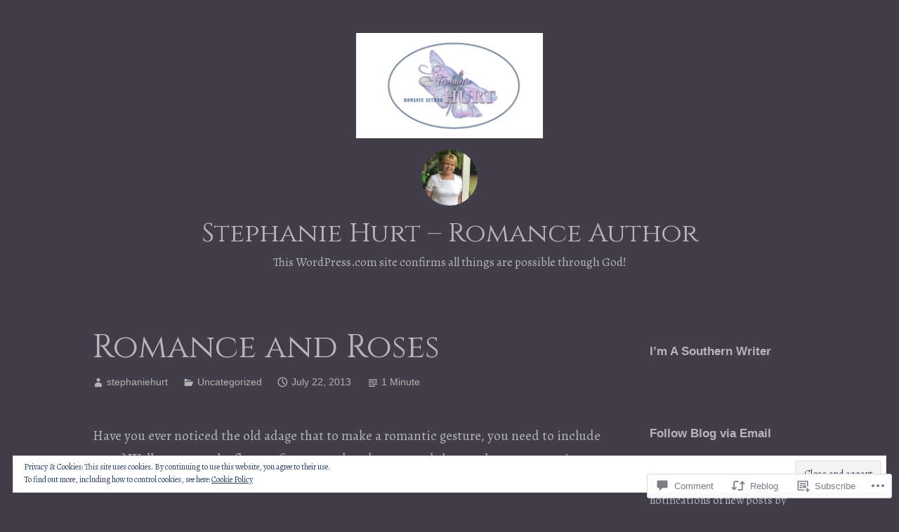

--- FILE ---
content_type: text/javascript; charset=utf-8
request_url: https://www.goodreads.com/review/custom_widget/11364263.Goodreads%20Author%20page:%20read?cover_position=&cover_size=small&num_books=5&order=d&shelf=read&sort=date_added&widget_bg_transparent=&widget_id=11364263_read
body_size: 1281
content:
  var widget_code = '  <div class=\"gr_custom_container_11364263_read\">\n    <h2 class=\"gr_custom_header_11364263_read\">\n    <a style=\"text-decoration: none;\" rel=\"nofollow\" href=\"https://www.goodreads.com/review/list/11364263-stephanie-hurt?shelf=read&amp;utm_medium=api&amp;utm_source=custom_widget\">Goodreads Author page: read<\/a>\n    <\/h2>\n      <div class=\"gr_custom_each_container_11364263_read\">\n          <div class=\"gr_custom_book_container_11364263_read\">\n            <a title=\"Ridge (Five Oaks Ranch #1)\" rel=\"nofollow\" href=\"https://www.goodreads.com/review/show/1657200399?utm_medium=api&amp;utm_source=custom_widget\"><img alt=\"Ridge\" border=\"0\" src=\"https://i.gr-assets.com/images/S/compressed.photo.goodreads.com/books/1430424978l/25458022._SY75_.jpg\" /><\/a>\n          <\/div>\n          <div class=\"gr_custom_rating_11364263_read\">\n            <span class=\" staticStars notranslate\"><img src=\"https://s.gr-assets.com/images/layout/gr_red_star_inactive.png\" /><img alt=\"\" src=\"https://s.gr-assets.com/images/layout/gr_red_star_inactive.png\" /><img alt=\"\" src=\"https://s.gr-assets.com/images/layout/gr_red_star_inactive.png\" /><img alt=\"\" src=\"https://s.gr-assets.com/images/layout/gr_red_star_inactive.png\" /><img alt=\"\" src=\"https://s.gr-assets.com/images/layout/gr_red_star_inactive.png\" /><\/span>\n          <\/div>\n          <div class=\"gr_custom_title_11364263_read\">\n            <a rel=\"nofollow\" href=\"https://www.goodreads.com/review/show/1657200399?utm_medium=api&amp;utm_source=custom_widget\">Ridge<\/a>\n          <\/div>\n          <div class=\"gr_custom_author_11364263_read\">\n            by <a rel=\"nofollow\" href=\"https://www.goodreads.com/author/show/6470978.Stephanie_Payne_Hurt\">Stephanie Payne Hurt<\/a>\n          <\/div>\n      <\/div>\n      <div class=\"gr_custom_each_container_11364263_read\">\n          <div class=\"gr_custom_book_container_11364263_read\">\n            <a title=\"Hired by the Cowboy (Windover Ranch, #1)\" rel=\"nofollow\" href=\"https://www.goodreads.com/review/show/1657200384?utm_medium=api&amp;utm_source=custom_widget\"><img alt=\"Hired by the Cowboy\" border=\"0\" src=\"https://i.gr-assets.com/images/S/compressed.photo.goodreads.com/books/1345371082l/15835926._SX50_.jpg\" /><\/a>\n          <\/div>\n          <div class=\"gr_custom_rating_11364263_read\">\n            <span class=\" staticStars notranslate\"><img src=\"https://s.gr-assets.com/images/layout/gr_red_star_inactive.png\" /><img alt=\"\" src=\"https://s.gr-assets.com/images/layout/gr_red_star_inactive.png\" /><img alt=\"\" src=\"https://s.gr-assets.com/images/layout/gr_red_star_inactive.png\" /><img alt=\"\" src=\"https://s.gr-assets.com/images/layout/gr_red_star_inactive.png\" /><img alt=\"\" src=\"https://s.gr-assets.com/images/layout/gr_red_star_inactive.png\" /><\/span>\n          <\/div>\n          <div class=\"gr_custom_title_11364263_read\">\n            <a rel=\"nofollow\" href=\"https://www.goodreads.com/review/show/1657200384?utm_medium=api&amp;utm_source=custom_widget\">Hired by the Cowboy<\/a>\n          <\/div>\n          <div class=\"gr_custom_author_11364263_read\">\n            by <a rel=\"nofollow\" href=\"https://www.goodreads.com/author/show/570576.Donna_Alward\">Donna Alward<\/a>\n          <\/div>\n      <\/div>\n      <div class=\"gr_custom_each_container_11364263_read\">\n          <div class=\"gr_custom_book_container_11364263_read\">\n            <a title=\"The Last Dance\" rel=\"nofollow\" href=\"https://www.goodreads.com/review/show/1657200388?utm_medium=api&amp;utm_source=custom_widget\"><img alt=\"The Last Dance\" border=\"0\" src=\"https://i.gr-assets.com/images/S/compressed.photo.goodreads.com/books/1386813015l/19385754._SY75_.jpg\" /><\/a>\n          <\/div>\n          <div class=\"gr_custom_rating_11364263_read\">\n            <span class=\" staticStars notranslate\"><img src=\"https://s.gr-assets.com/images/layout/gr_red_star_inactive.png\" /><img alt=\"\" src=\"https://s.gr-assets.com/images/layout/gr_red_star_inactive.png\" /><img alt=\"\" src=\"https://s.gr-assets.com/images/layout/gr_red_star_inactive.png\" /><img alt=\"\" src=\"https://s.gr-assets.com/images/layout/gr_red_star_inactive.png\" /><img alt=\"\" src=\"https://s.gr-assets.com/images/layout/gr_red_star_inactive.png\" /><\/span>\n          <\/div>\n          <div class=\"gr_custom_title_11364263_read\">\n            <a rel=\"nofollow\" href=\"https://www.goodreads.com/review/show/1657200388?utm_medium=api&amp;utm_source=custom_widget\">The Last Dance<\/a>\n          <\/div>\n          <div class=\"gr_custom_author_11364263_read\">\n            by <a rel=\"nofollow\" href=\"https://www.goodreads.com/author/show/4280277.Wyatt_McIntyre\">Wyatt McIntyre<\/a>\n          <\/div>\n      <\/div>\n      <div class=\"gr_custom_each_container_11364263_read\">\n          <div class=\"gr_custom_book_container_11364263_read\">\n            <a title=\"A White Cougar Christmas (Southern Shifters, #3.5)\" rel=\"nofollow\" href=\"https://www.goodreads.com/review/show/1657200376?utm_medium=api&amp;utm_source=custom_widget\"><img alt=\"A White Cougar Christmas\" border=\"0\" src=\"https://i.gr-assets.com/images/S/compressed.photo.goodreads.com/books/1380439490l/18593279._SY75_.jpg\" /><\/a>\n          <\/div>\n          <div class=\"gr_custom_rating_11364263_read\">\n            <span class=\" staticStars notranslate\"><img src=\"https://s.gr-assets.com/images/layout/gr_red_star_inactive.png\" /><img alt=\"\" src=\"https://s.gr-assets.com/images/layout/gr_red_star_inactive.png\" /><img alt=\"\" src=\"https://s.gr-assets.com/images/layout/gr_red_star_inactive.png\" /><img alt=\"\" src=\"https://s.gr-assets.com/images/layout/gr_red_star_inactive.png\" /><img alt=\"\" src=\"https://s.gr-assets.com/images/layout/gr_red_star_inactive.png\" /><\/span>\n          <\/div>\n          <div class=\"gr_custom_title_11364263_read\">\n            <a rel=\"nofollow\" href=\"https://www.goodreads.com/review/show/1657200376?utm_medium=api&amp;utm_source=custom_widget\">A White Cougar Christmas<\/a>\n          <\/div>\n          <div class=\"gr_custom_author_11364263_read\">\n            by <a rel=\"nofollow\" href=\"https://www.goodreads.com/author/show/972688.Eliza_Gayle\">Eliza Gayle<\/a>\n          <\/div>\n      <\/div>\n      <div class=\"gr_custom_each_container_11364263_read\">\n          <div class=\"gr_custom_book_container_11364263_read\">\n            <a title=\"Maid in the USA (The Bad Boy Billionaires, #2)\" rel=\"nofollow\" href=\"https://www.goodreads.com/review/show/1657200379?utm_medium=api&amp;utm_source=custom_widget\"><img alt=\"Maid in the USA\" border=\"0\" src=\"https://i.gr-assets.com/images/S/compressed.photo.goodreads.com/books/1340024311l/13641660._SY75_.jpg\" /><\/a>\n          <\/div>\n          <div class=\"gr_custom_rating_11364263_read\">\n            <span class=\" staticStars notranslate\"><img src=\"https://s.gr-assets.com/images/layout/gr_red_star_inactive.png\" /><img alt=\"\" src=\"https://s.gr-assets.com/images/layout/gr_red_star_inactive.png\" /><img alt=\"\" src=\"https://s.gr-assets.com/images/layout/gr_red_star_inactive.png\" /><img alt=\"\" src=\"https://s.gr-assets.com/images/layout/gr_red_star_inactive.png\" /><img alt=\"\" src=\"https://s.gr-assets.com/images/layout/gr_red_star_inactive.png\" /><\/span>\n          <\/div>\n          <div class=\"gr_custom_title_11364263_read\">\n            <a rel=\"nofollow\" href=\"https://www.goodreads.com/review/show/1657200379?utm_medium=api&amp;utm_source=custom_widget\">Maid in the USA<\/a>\n          <\/div>\n          <div class=\"gr_custom_author_11364263_read\">\n            by <a rel=\"nofollow\" href=\"https://www.goodreads.com/author/show/5816510.Judy_Angelo\">Judy Angelo<\/a>\n          <\/div>\n      <\/div>\n  <br style=\"clear: both\"/>\n  <center>\n    <a rel=\"nofollow\" href=\"https://www.goodreads.com/\"><img alt=\"goodreads.com\" style=\"border:0\" src=\"https://s.gr-assets.com/images/widget/widget_logo.gif\" /><\/a>\n  <\/center>\n  <noscript>\n    Share <a rel=\"nofollow\" href=\"https://www.goodreads.com/\">book reviews<\/a> and ratings with Stephanie, and even join a <a rel=\"nofollow\" href=\"https://www.goodreads.com/group\">book club<\/a> on Goodreads.\n  <\/noscript>\n  <\/div>\n'
  var widget_div = document.getElementById('gr_custom_widget_11364263_read')
  if (widget_div) {
    widget_div.innerHTML = widget_code
  }
  else {
    document.write(widget_code)
  }
